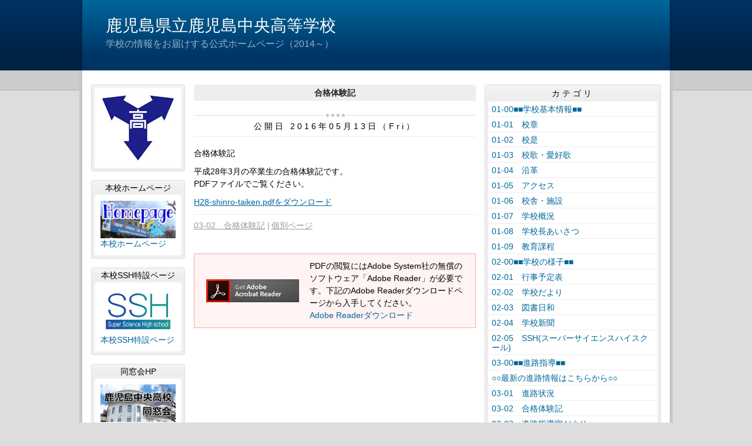

--- FILE ---
content_type: text/html
request_url: https://chuo.edu.pref.kagoshima.jp/article/2016051300011/
body_size: 26165
content:
<!DOCTYPE html>
<html lang="ja" prefix="og: http://ogp.me/ns#">
<head>
  <meta charset="UTF-8" />
  <title>合格体験記 | 鹿児島県立鹿児島中央高等学校</title>
  <script src="/_common/js/jquery.min.js"></script>
  <script src="/_common/js/jquery-migrate.min.js" async defer></script>
  <script src="/_common/js/jquery_ujs.js" async defer></script>
  <meta name="viewport" content="width=1000" />
<meta name="format-detection" content="telephone=no" />
<link rel="stylesheet" href="/_themes/base/reset.css" />
<link rel="stylesheet" href="/_themes/base/common.css" />
<link rel="stylesheet" href="/_themes/base/layouts/col-3.css" />
<link rel="stylesheet" href="/_themes/base/print.css" media="print" />
<!--Googleアナリティクスのコードを入れます。-->
  
</head>
<body id="page-article-2016051300011-index" class="dir-article-2016051300011">
  <div id="container" class="article">

<header id="pageHeader">
<div id="pageHeaderContainer">
<div id="pageHeaderBody">

<div id="commonHeader" class="piece">
<div class="pieceContainer">
<div class="pieceBody">
<h1><a href="/" accesskey="1">鹿児島県立鹿児島中央高等学校</a></h1>
<p class="description">学校の情報をお届けする公式ホームページ（2014～）</p>
</div>
</div>
</div>

</div>
<!-- end #pageHeaderContainer --></div>
<!-- end #pageHeader --></header>

<div id="main">
<div id="mainContainer">

<div id="wrapper">

<div id="content">
<div id="contentContainer">
<div id="contentBody">

<div id="pageTitle" class="piece">
<div class="pieceContainer">
<div class="pieceBody"><h1>合格体験記</h1>
</div>
</div>
<!-- end .piece --></div>

<article class="contentGpArticleDoc">
<div class="date">
  <p class="publishedAt">公開日 2016年05月13日（Fri）</p>
</div>

<div class="body">
  <div class="text-beginning"><p>合格体験記</p>
<p></p>
<p>平成28年3月の卒業生の合格体験記です。<br>PDFファイルでご覧ください。</p>
<p><span class="asset  asset-generic at-xid-file-chuo-files-H28-shinro-taiken.pdf"><a href="/article/2016051300011/file_contents/H28-shinro-taiken.pdf">H28-shinro-taiken.pdfをダウンロード</a></span></p>
</div>

  <div class="footer"><span class="category"><span class="bunrui-bunrui14"><a href="/category/bunrui/bunrui14/">03-02　合格体験記</a></span></span><a class="doc_link" href="/article/2016051300011/">個別ページ</a></div>
</div>










<div class="adobeReader">
  <p>PDFの閲覧にはAdobe System社の無償のソフトウェア「Adobe Reader」が必要です。下記のAdobe Readerダウンロードページから入手してください。</p>
  <a href="http://get.adobe.com/jp/reader/" target="_blank" title="Adobe Readerダウンロード">Adobe Readerダウンロード</a>
</div>

<!-- end .contentGpArticleDoc --></article>


</div>
<!-- end #contentContainer --></div>
<!-- end #content --></div>

<div id="menu">
<div id="menuContainer">
<div id="menuBody">

<div id="schoolBadge" class="piece">
<div class="pieceContainer">
<div class="pieceBody">
<p class="image"><img src="/_files/00000185/kosyo.jpg" alt="校章" title="校章" /></p>
</div>
</div>
</div>
<div id="sshlink" class="piece">
<div class="pieceContainer">
<div class="pieceHeader"><center><h3>本校ホームページ</h3></center></div>
<div class="pieceBody">
<p class="image"><a href="http://www.edu.pref.kagoshima.jp/sh/chuo/" target="_blank"><img src="/_files/00003261/HPbanner.png" alt="HPリンク用バナー" title="HPリンク用バナー" /></a></p>
<p class="text"><a href="http://www.edu.pref.kagoshima.jp/sh/chuo/" target="_blank">本校ホームページ</a></p>
</div>
</div>
</div>

<div id="sshlink" class="piece">
<div class="pieceContainer">
<div class="pieceHeader"><center><h3>本校SSH特設ページ</h3></center></div>
<div class="pieceBody">
<p class="image"><a href="https://sites.google.com/kago.ed.jp/kchssh/" target="_blank"><img src="/_files/00003834/SSH_logo4c.png" alt="SSHロゴ（2025～）" title="SSHロゴ（2025～）" /></a></p>
<p class="text"><a href="https://sites.google.com/kago.ed.jp/kchssh/" target="_blank">本校SSH特設ページ</a></p>
</div>
</div>
</div>

<div id="dousoukai" class="piece">
<div class="pieceContainer">
<div class="pieceHeader"><center><h3>同窓会HP</h3></center></div>
<div class="pieceBody">
<p class="image"><a href="http://kachuou.net/" target="_blank"><img src="/_files/00003582/dousoukai_banar.jpg" alt="dousoukai_banar" title="dousoukai_banar" /></a></p>
<p class="text"><a href="http://kachuou.net/" target="_blank">同窓会HP</a></p>
</div>
</div>
</div>

<div id="hogosya_login" class="piece">
<div class="pieceContainer">
<div class="pieceHeader"><center><h3>保護者欠席連絡用ログインページ</h3></center></div>
<div class="pieceBody">
<p class="image"><a href="http://tks.edu.pref.kagoshima.jp/pub_kagoshima_school3/parent" target="_blank"><img src="/_files/00003643/hogosya_login.png" alt="保護者欠席連絡ログインページ" title="保護者欠席連絡ログインページ" /></a></p>
<p class="text"><a href="http://tks.edu.pref.kagoshima.jp/pub_kagoshima_school3/parent" target="_blank">保護者欠席連絡用ログインページ</a></p>
</div>
</div>
</div>

<div id="sshlink" class="piece">
<div class="pieceContainer">
<div class="pieceHeader"><center><h3>いじめ防止基本方針</h3></center></div>
<div class="pieceBody">
<p class="image"><a href="/_files/00003278/R02ijimeboushi.pdf" target="_blank"><img src="/_files/00003285/ijimebanner04301306.png" alt="いじめ防止対策バナー" title="いじめ防止対策バナー" /></a></p>
<p class="text"><a href="/_files/00003278/R02ijimeboushi.pdf" target="_blank">いじめ防止基本方針</a></p>
</div>
</div>
</div>


<div id="listRecent" class="piece">
<div class="pieceContainer">
<div class="pieceHeader"><h2>最近の記事</h2></div>
<div class="pieceBody"><ul class="docs">
  <li><span class="title_link"><a href="/article/2025121600371/">国内体験学習（１日目）の夕食</a></span></li>
  <li><span class="title_link"><a href="/article/2025121600180/">国内体験学習（１日目）</a></span></li>
  <li><span class="title_link"><a href="/article/2025121600074/">佐賀さいこう企画甲子園のゲスト参加</a></span></li>
  <li><span class="title_link"><a href="/article/2025121100031/">令和７年度１２月行事予定</a></span></li>
  <li><span class="title_link"><a href="/article/2025112800124/">THE TIME「全国！中高生ニュース」の放送動画</a></span></li>
  <li><span class="title_link"><a href="/article/2025112100293/">TBS系「THE TIME,」に出演予定！</a></span></li>
  <li><span class="title_link"><a href="/article/2025121100024/">進路講話（３年生）</a></span></li>
  <li><span class="title_link"><a href="/article/2025111800019/">令和７年度桜島ロードレース大会の実施について</a></span></li>
  <li><span class="title_link"><a href="/article/2025111400172/">ドイツからの訪問</a></span></li>
  <li><span class="title_link"><a href="/article/2025111400073/">学びと交流が広がった10・11月のSSH活動・SSHニュース第45号</a></span></li>
</ul>
</div>
</div>
<!-- end .piece --></div>

<div id="calendar" class="piece">
<div class="pieceContainer">
<div class="pieceBody"><h3 class="month december">12月</h3>

<table border="1" class="calendar">
<thead class="wdays">
<tr>
<th class="wday sun">日</th>
<th class="wday mon">月</th>
<th class="wday tue">火</th>
<th class="wday wed">水</th>
<th class="wday thu">木</th>
<th class="wday fri">金</th>
<th class="wday sat">土</th>
</tr>
</thead>
<tbody class="days">
<tr class="week">
<td class="prevMonth day sun">30</td>
<td class="day mon">1</td>
<td class="day tue">2</td>
<td class="day wed">3</td>
<td class="day thu">4</td>
<td class="day fri">5</td>
<td class="day sat">6</td>
</tr>
<tr class="week">
<td class="day sun">7</td>
<td class="day mon">8</td>
<td class="day tue">9</td>
<td class="day wed">10</td>
<td class="day thu">11</td>
<td class="day fri">12</td>
<td class="day sat">13</td>
</tr>
<tr class="week">
<td class="day sun">14</td>
<td class="day mon">15</td>
<td class="day tue">16</td>
<td class="day wed">17</td>
<td class="day thu">18</td>
<td class="day fri">19</td>
<td class="day sat">20</td>
</tr>
<tr class="week">
<td class="day sun">21</td>
<td class="day mon">22</td>
<td class="day tue holiday">23</td>
<td class="day wed">24</td>
<td class="day thu">25</td>
<td class="day fri">26</td>
<td class="day sat">27</td>
</tr>
<tr class="week">
<td class="day sun">28</td>
<td class="day mon">29</td>
<td class="day tue">30</td>
<td class="day wed">31</td>
<td class="nextMonth day thu holiday">1</td>
<td class="nextMonth day fri">2</td>
<td class="nextMonth day sat">3</td>
</tr>
</tbody>
<!-- end .calendar --></table>

<div class="links">
  <div class="pagination lowerPagination">
<a class="prev_page" href="/calendar/2025/11/">前の月</a>
<span class="separator">|</span> <a href="/calendar/2025/12/">一覧</a> <span class="separator">|</span>
<a class="next_page" href="/calendar/2026/01/">次の月</a>
</div>
</div>
</div>
</div>
<!-- end .piece --></div>

<div id="listRelation" class="piece">
<div class="pieceContainer">
<div class="pieceHeader"><h2>ウェブページ</h2></div>
<div class="pieceBody">
<ul>
<li><a href="/link.html">各種関係HPへのリンク</a></li>
</ul>
</div>
</div>
</div>
<div id="mobile" class="piece">
<div class="pieceContainer">
<div class="pieceHeader"><h2>携帯URL</h2></div>
<div class="pieceBody">
<p class="image"><img src="/_files/00000178/qrcode.png" alt="QRコード" title="QRコード" /></p>
<p class="text"><a href="mailto:?subject=鹿児島県立鹿児島中央高等学校&amp;body=http://chuo.edu.pref.kagoshima.jp/">携帯にURLを送る</a></p>
</div>
</div>
</div>
<div id="profile" class="piece">
<div class="pieceContainer">
<div class="pieceHeader"><h2><a href="/about.html">プロフィール</a></h2></div>
</div>
</div>

</div>
<!-- end #menuContainer --></div>
<!-- end #menu --></div>

<!-- end #wrapper --></div>

<div id="links">
<div id="linksContainer">
<div id="linksBody">

<div id="listCategory" class="piece">
<div class="pieceContainer">
<div class="pieceHeader"><h2>カテゴリ</h2></div>
<div class="pieceBody"><div class="level1">
  <section class="category bunrui41">
    <h3><a href="/category/bunrui/bunrui41/">01-00■■学校基本情報■■</a></h3>

  </section>
  <section class="category bunrui3 cycle">
    <h3><a href="/category/bunrui/bunrui3/">01-01　校章</a></h3>

  </section>
  <section class="category bunrui4">
    <h3><a href="/category/bunrui/bunrui4/">01-02　校是</a></h3>

  </section>
  <section class="category bunrui5 cycle">
    <h3><a href="/category/bunrui/bunrui5/">01-03　校歌・愛好歌</a></h3>

  </section>
  <section class="category bunrui42">
    <h3><a href="/category/bunrui/bunrui42/">01-04　沿革</a></h3>

  </section>
  <section class="category bunrui6 cycle">
    <h3><a href="/category/bunrui/bunrui6/">01-05　アクセス</a></h3>

  </section>
  <section class="category bunrui7">
    <h3><a href="/category/bunrui/bunrui7/">01-06　校舎・施設</a></h3>

  </section>
  <section class="category bunrui2 cycle">
    <h3><a href="/category/bunrui/bunrui2/">01-07　学校概況</a></h3>

  </section>
  <section class="category bunrui44">
    <h3><a href="/category/bunrui/bunrui44/">01-08　学校長あいさつ</a></h3>

  </section>
  <section class="category bunrui45 cycle">
    <h3><a href="/category/bunrui/bunrui45/">01-09　教育課程</a></h3>

  </section>
  <section class="category bunrui8">
    <h3><a href="/category/bunrui/bunrui8/">02-00■■学校の様子■■</a></h3>

  </section>
  <section class="category bunrui9 cycle">
    <h3><a href="/category/bunrui/bunrui9/">02-01　行事予定表</a></h3>

  </section>
  <section class="category bunrui10">
    <h3><a href="/category/bunrui/bunrui10/">02-02　学校だより</a></h3>

  </section>
  <section class="category bunrui11 cycle">
    <h3><a href="/category/bunrui/bunrui11/">02-03　図書日和</a></h3>

  </section>
  <section class="category bunrui12">
    <h3><a href="/category/bunrui/bunrui12/">02-04　学校新聞</a></h3>

  </section>
  <section class="category bunrui43 cycle">
    <h3><a href="/category/bunrui/bunrui43/">02-05　SSH(スーパーサイエンスハイスクール)</a></h3>

  </section>
  <section class="category bunrui13">
    <h3><a href="/category/bunrui/bunrui13/">03-00■■進路指導■■</a></h3>

  </section>
  <section class="category bunrui39-2 cycle">
    <h3><a href="/category/bunrui/bunrui39-2/">○○最新の進路情報はこちらから○○</a></h3>

  </section>
  <section class="category bunrui39">
    <h3><a href="/category/bunrui/bunrui39/">03-01　進路状況</a></h3>

  </section>
  <section class="category bunrui14 cycle">
    <h3><a href="/category/bunrui/bunrui14/">03-02　合格体験記</a></h3>

  </section>
  <section class="category bunrui15">
    <h3><a href="/category/bunrui/bunrui15/">03-03　進路指導室だより</a></h3>

  </section>
  <section class="category bunrui16 cycle">
    <h3><a href="/category/bunrui/bunrui16/">04-00■■特色ある行事■■</a></h3>

  </section>
  <section class="category bunrui17">
    <h3><a href="/category/bunrui/bunrui17/">04-01　入学式</a></h3>

  </section>
  <section class="category bunrui18 cycle">
    <h3><a href="/category/bunrui/bunrui18/">04-02　中玉戦</a></h3>

  </section>
  <section class="category bunrui19">
    <h3><a href="/category/bunrui/bunrui19/">04-03　国内体験学習</a></h3>

  </section>
  <section class="category bunrui20 cycle">
    <h3><a href="/category/bunrui/bunrui20/">04-04　体育祭</a></h3>

  </section>
  <section class="category bunrui21">
    <h3><a href="/category/bunrui/bunrui21/">04-05　文化祭</a></h3>

  </section>
  <section class="category bunrui22 cycle">
    <h3><a href="/category/bunrui/bunrui22/">04-06　南薩路遠行</a></h3>

  </section>
  <section class="category bunrui1">
    <h3><a href="/category/bunrui/bunrui1/">04-07　卒業式</a></h3>

  </section>
  <section class="category bunrui23 cycle">
    <h3><a href="/category/bunrui/bunrui23/">04-08　団訓</a></h3>

  </section>
  <section class="category bunrui24">
    <h3><a href="/category/bunrui/bunrui24/">04-09　その他</a></h3>

  </section>
  <section class="category bunrui25 cycle">
    <h3><a href="/category/bunrui/bunrui25/">05-00■■部活動■■</a></h3>

  </section>
  <section class="category bunrui26">
    <h3><a href="/category/bunrui/bunrui26/">06-00■■入学希望者へ■■</a></h3>

  </section>
  <section class="category bunrui27 cycle">
    <h3><a href="/category/bunrui/bunrui27/">06-01　募集要項</a></h3>

  </section>
  <section class="category bunrui28">
    <h3><a href="/category/bunrui/bunrui28/">06-02　学校案内</a></h3>

  </section>
  <section class="category bunrui29 cycle">
    <h3><a href="/category/bunrui/bunrui29/">06-03　中高連絡会</a></h3>

  </section>
  <section class="category bunrui30">
    <h3><a href="/category/bunrui/bunrui30/">06-04　高校説明会</a></h3>

  </section>
  <section class="category bunrui31 cycle">
    <h3><a href="/category/bunrui/bunrui31/">06-05　一日体験入学</a></h3>

  </section>
  <section class="category bunrui32">
    <h3><a href="/category/bunrui/bunrui32/">07-00■■PTA関係■■</a></h3>

  </section>
  <section class="category bunrui33 cycle">
    <h3><a href="/category/bunrui/bunrui33/">07-01　ＰＴＡ新聞</a></h3>

  </section>
  <section class="category bunrui40">
    <h3><a href="/category/bunrui/bunrui40/">08-00■■各種届様式■■</a></h3>

  </section>
  <section class="category bunrui34 cycle">
    <h3><a href="/category/bunrui/bunrui34/">09-00■■教育実習■■</a></h3>

  </section>
  <section class="category bunrui35">
    <h3><a href="/category/bunrui/bunrui35/">10-00■■同窓会関係■■</a></h3>

  </section>
  <section class="category bunrui36 cycle">
    <h3><a href="/category/bunrui/bunrui36/">11-00■■▲緊急のお知らせ▲■■</a></h3>

  </section>
  <section class="category bunrui37">
    <h3><a href="/category/bunrui/bunrui37/">12-00■■その他■■</a></h3>

  </section>
  <section class="category bunrui38 cycle">
    <h3><a href="/category/bunrui/bunrui38/">12-01　証明書の申請手続きについて</a></h3>

  </section>
</div>
</div>
</div>
<!-- end .piece --></div>

<div id="listArchive" class="piece">
<div class="pieceContainer">
<div class="pieceHeader"><h2>アーカイブ</h2></div>
<div class="pieceBody"><ul>
  <li><a href="/archive/2025/12/">2025年12月</a>
    </li>
  <li><a href="/archive/2025/11/">2025年11月</a>
    </li>
  <li><a href="/archive/2025/10/">2025年10月</a>
    </li>
  <li><a href="/archive/2025/09/">2025年09月</a>
    </li>
  <li><a href="/archive/2025/08/">2025年08月</a>
    </li>
  <li><a href="/archive/2025/07/">2025年07月</a>
    </li>
  <li><a href="/archive/2025/06/">2025年06月</a>
    </li>
  <li><a href="/archive/2025/05/">2025年05月</a>
    </li>
  <li><a href="/archive/2025/04/">2025年04月</a>
    </li>
  <li><a href="/archive/2025/03/">2025年03月</a>
    </li>
  <li><a href="/archive/2025/02/">2025年02月</a>
    </li>
  <li><a href="/archive/2025/01/">2025年01月</a>
    </li>
  <li><a href="/archive/2024/12/">2024年12月</a>
    </li>
  <li><a href="/archive/2024/11/">2024年11月</a>
    </li>
  <li><a href="/archive/2024/10/">2024年10月</a>
    </li>
  <li><a href="/archive/2024/09/">2024年09月</a>
    </li>
  <li><a href="/archive/2024/08/">2024年08月</a>
    </li>
  <li><a href="/archive/2024/07/">2024年07月</a>
    </li>
  <li><a href="/archive/2024/06/">2024年06月</a>
    </li>
  <li><a href="/archive/2024/05/">2024年05月</a>
    </li>
  <li><a href="/archive/2024/04/">2024年04月</a>
    </li>
  <li><a href="/archive/2024/03/">2024年03月</a>
    </li>
  <li><a href="/archive/2024/02/">2024年02月</a>
    </li>
  <li><a href="/archive/2024/01/">2024年01月</a>
    </li>
  <li><a href="/archive/2023/12/">2023年12月</a>
    </li>
  <li><a href="/archive/2023/11/">2023年11月</a>
    </li>
  <li><a href="/archive/2023/10/">2023年10月</a>
    </li>
  <li><a href="/archive/2023/09/">2023年09月</a>
    </li>
  <li><a href="/archive/2023/08/">2023年08月</a>
    </li>
  <li><a href="/archive/2023/07/">2023年07月</a>
    </li>
  <li><a href="/archive/2023/06/">2023年06月</a>
    </li>
  <li><a href="/archive/2023/05/">2023年05月</a>
    </li>
  <li><a href="/archive/2023/04/">2023年04月</a>
    </li>
  <li><a href="/archive/2023/03/">2023年03月</a>
    </li>
  <li><a href="/archive/2023/02/">2023年02月</a>
    </li>
  <li><a href="/archive/2023/01/">2023年01月</a>
    </li>
  <li><a href="/archive/2022/12/">2022年12月</a>
    </li>
  <li><a href="/archive/2022/11/">2022年11月</a>
    </li>
  <li><a href="/archive/2022/10/">2022年10月</a>
    </li>
  <li><a href="/archive/2022/09/">2022年09月</a>
    </li>
  <li><a href="/archive/2022/08/">2022年08月</a>
    </li>
  <li><a href="/archive/2022/07/">2022年07月</a>
    </li>
  <li><a href="/archive/2022/06/">2022年06月</a>
    </li>
  <li><a href="/archive/2022/05/">2022年05月</a>
    </li>
  <li><a href="/archive/2022/04/">2022年04月</a>
    </li>
  <li><a href="/archive/2022/03/">2022年03月</a>
    </li>
  <li><a href="/archive/2022/02/">2022年02月</a>
    </li>
  <li><a href="/archive/2022/01/">2022年01月</a>
    </li>
  <li><a href="/archive/2021/12/">2021年12月</a>
    </li>
  <li><a href="/archive/2021/11/">2021年11月</a>
    </li>
  <li><a href="/archive/2021/10/">2021年10月</a>
    </li>
  <li><a href="/archive/2021/09/">2021年09月</a>
    </li>
  <li><a href="/archive/2021/08/">2021年08月</a>
    </li>
  <li><a href="/archive/2021/07/">2021年07月</a>
    </li>
  <li><a href="/archive/2021/06/">2021年06月</a>
    </li>
  <li><a href="/archive/2021/05/">2021年05月</a>
    </li>
  <li><a href="/archive/2021/04/">2021年04月</a>
    </li>
  <li><a href="/archive/2021/03/">2021年03月</a>
    </li>
  <li><a href="/archive/2021/02/">2021年02月</a>
    </li>
  <li><a href="/archive/2021/01/">2021年01月</a>
    </li>
  <li><a href="/archive/2020/12/">2020年12月</a>
    </li>
  <li><a href="/archive/2020/11/">2020年11月</a>
    </li>
  <li><a href="/archive/2020/10/">2020年10月</a>
    </li>
  <li><a href="/archive/2020/09/">2020年09月</a>
    </li>
  <li><a href="/archive/2020/08/">2020年08月</a>
    </li>
  <li><a href="/archive/2020/07/">2020年07月</a>
    </li>
  <li><a href="/archive/2020/06/">2020年06月</a>
    </li>
  <li><a href="/archive/2020/05/">2020年05月</a>
    </li>
  <li><a href="/archive/2020/04/">2020年04月</a>
    </li>
  <li><a href="/archive/2020/03/">2020年03月</a>
    </li>
  <li><a href="/archive/2020/02/">2020年02月</a>
    </li>
  <li><a href="/archive/2020/01/">2020年01月</a>
    </li>
  <li><a href="/archive/2019/12/">2019年12月</a>
    </li>
  <li><a href="/archive/2019/11/">2019年11月</a>
    </li>
  <li><a href="/archive/2019/10/">2019年10月</a>
    </li>
  <li><a href="/archive/2019/09/">2019年09月</a>
    </li>
  <li><a href="/archive/2019/08/">2019年08月</a>
    </li>
  <li><a href="/archive/2019/07/">2019年07月</a>
    </li>
  <li><a href="/archive/2019/06/">2019年06月</a>
    </li>
  <li><a href="/archive/2019/05/">2019年05月</a>
    </li>
  <li><a href="/archive/2019/04/">2019年04月</a>
    </li>
  <li><a href="/archive/2019/03/">2019年03月</a>
    </li>
  <li><a href="/archive/2019/02/">2019年02月</a>
    </li>
  <li><a href="/archive/2019/01/">2019年01月</a>
    </li>
  <li><a href="/archive/2018/12/">2018年12月</a>
    </li>
  <li><a href="/archive/2018/11/">2018年11月</a>
    </li>
  <li><a href="/archive/2018/10/">2018年10月</a>
    </li>
  <li><a href="/archive/2018/09/">2018年09月</a>
    </li>
  <li><a href="/archive/2018/08/">2018年08月</a>
    </li>
  <li><a href="/archive/2018/07/">2018年07月</a>
    </li>
  <li><a href="/archive/2018/06/">2018年06月</a>
    </li>
  <li><a href="/archive/2018/05/">2018年05月</a>
    </li>
  <li><a href="/archive/2018/04/">2018年04月</a>
    </li>
  <li><a href="/archive/2018/03/">2018年03月</a>
    </li>
  <li><a href="/archive/2018/02/">2018年02月</a>
    </li>
  <li><a href="/archive/2018/01/">2018年01月</a>
    </li>
  <li><a href="/archive/2017/12/">2017年12月</a>
    </li>
  <li><a href="/archive/2017/11/">2017年11月</a>
    </li>
  <li><a href="/archive/2017/10/">2017年10月</a>
    </li>
  <li><a href="/archive/2017/09/">2017年09月</a>
    </li>
  <li><a href="/archive/2017/08/">2017年08月</a>
    </li>
  <li><a href="/archive/2017/07/">2017年07月</a>
    </li>
  <li><a href="/archive/2017/06/">2017年06月</a>
    </li>
  <li><a href="/archive/2017/05/">2017年05月</a>
    </li>
  <li><a href="/archive/2017/04/">2017年04月</a>
    </li>
  <li><a href="/archive/2017/03/">2017年03月</a>
    </li>
  <li><a href="/archive/2017/02/">2017年02月</a>
    </li>
  <li><a href="/archive/2017/01/">2017年01月</a>
    </li>
  <li><a href="/archive/2016/12/">2016年12月</a>
    </li>
  <li><a href="/archive/2016/11/">2016年11月</a>
    </li>
  <li><a href="/archive/2016/10/">2016年10月</a>
    </li>
  <li><a href="/archive/2016/09/">2016年09月</a>
    </li>
  <li><a href="/archive/2016/08/">2016年08月</a>
    </li>
  <li><a href="/archive/2016/07/">2016年07月</a>
    </li>
  <li><a href="/archive/2016/06/">2016年06月</a>
    </li>
  <li><a href="/archive/2016/05/">2016年05月</a>
    </li>
  <li><a href="/archive/2016/04/">2016年04月</a>
    </li>
  <li><a href="/archive/2016/03/">2016年03月</a>
    </li>
  <li><a href="/archive/2016/02/">2016年02月</a>
    </li>
  <li><a href="/archive/2016/01/">2016年01月</a>
    </li>
  <li><a href="/archive/2015/12/">2015年12月</a>
    </li>
  <li><a href="/archive/2015/11/">2015年11月</a>
    </li>
  <li><a href="/archive/2015/10/">2015年10月</a>
    </li>
  <li><a href="/archive/2015/09/">2015年09月</a>
    </li>
  <li><a href="/archive/2015/08/">2015年08月</a>
    </li>
  <li><a href="/archive/2015/07/">2015年07月</a>
    </li>
  <li><a href="/archive/2015/06/">2015年06月</a>
    </li>
  <li><a href="/archive/2015/05/">2015年05月</a>
    </li>
  <li><a href="/archive/2015/04/">2015年04月</a>
    </li>
  <li><a href="/archive/2015/03/">2015年03月</a>
    </li>
  <li><a href="/archive/2015/02/">2015年02月</a>
    </li>
  <li><a href="/archive/2015/01/">2015年01月</a>
    </li>
  <li><a href="/archive/2014/12/">2014年12月</a>
    </li>
  <li><a href="/archive/2014/11/">2014年11月</a>
    </li>
  <li><a href="/archive/2014/10/">2014年10月</a>
    </li>
  <li><a href="/archive/2014/09/">2014年09月</a>
    </li>
  <li><a href="/archive/2014/08/">2014年08月</a>
    </li>
  <li><a href="/archive/2014/07/">2014年07月</a>
    </li>
  <li><a href="/archive/2014/06/">2014年06月</a>
    </li>
  <li><a href="/archive/2014/05/">2014年05月</a>
    </li>
  <li><a href="/archive/2014/04/">2014年04月</a>
    </li>
  <li><a href="/archive/2014/03/">2014年03月</a>
    </li>
  <li><a href="/archive/2014/01/">2014年01月</a>
    </li>
</ul>
</div>
</div>
<!-- end .piece --></div>

<div id="feed" class="piece">
<div class="pieceContainer">
<div class="pieceHeader"><h2>RSS（XML）フィード</h2></div>
<div class="pieceBody">
<ul>
<li><a href="/article/index.rss">RSS</a></li>
<li><a href="/article/index.atom">Atom</a></li>
</ul>
</div>
</div>
</div>

</div>
<!-- end #linksContainer --></div>
<!-- end #links --></div>

<!-- end #mainContainer --></div>
<!-- end #main --></div>

</div>
</body>
</html>
